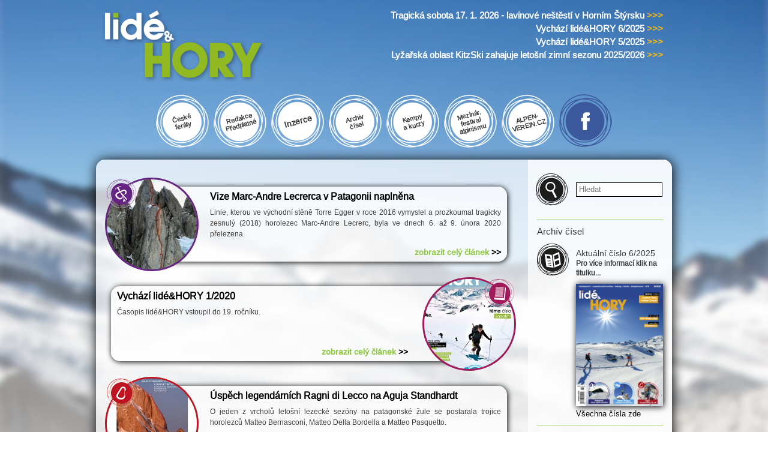

--- FILE ---
content_type: text/html; charset=utf-8
request_url: https://www.lideahory.cz/content/lid%C3%A9hory?page=18
body_size: 13554
content:
<!DOCTYPE html PUBLIC "-//W3C//DTD XHTML+RDFa 1.0//EN"
  "http://www.w3.org/MarkUp/DTD/xhtml-rdfa-1.dtd">
<html xmlns="http://www.w3.org/1999/xhtml" xml:lang="cs" version="XHTML+RDFa 1.0" dir="ltr"
  xmlns:content="http://purl.org/rss/1.0/modules/content/"
  xmlns:dc="http://purl.org/dc/terms/"
  xmlns:foaf="http://xmlns.com/foaf/0.1/"
  xmlns:og="http://ogp.me/ns#"
  xmlns:rdfs="http://www.w3.org/2000/01/rdf-schema#"
  xmlns:sioc="http://rdfs.org/sioc/ns#"
  xmlns:sioct="http://rdfs.org/sioc/types#"
  xmlns:skos="http://www.w3.org/2004/02/skos/core#"
  xmlns:xsd="http://www.w3.org/2001/XMLSchema#">

<head profile="http://www.w3.org/1999/xhtml/vocab">
  <meta http-equiv="Content-Type" content="text/html; charset=utf-8" />
<meta name="Generator" content="Drupal 7 (http://drupal.org)" />
<link rel="canonical" href="/content/lid%C3%A9hory" />
<link rel="shortlink" href="/node/1" />
<link rel="shortcut icon" href="https://www.lideahory.cz/sites/default/files/favicon.ico" type="image/vnd.microsoft.icon" />
  <title>Lidé&amp;Hory | Lidé&amp;Hory</title>
  <link type="text/css" rel="stylesheet" href="https://www.lideahory.cz/sites/default/files/css/css_xE-rWrJf-fncB6ztZfd2huxqgxu4WO-qwma6Xer30m4.css" media="all" />
<link type="text/css" rel="stylesheet" href="https://www.lideahory.cz/sites/default/files/css/css_G7fxSu8CC9RRaQshXFrZ1q8VKndH4Lpr21tMFxyu4JM.css" media="all" />
<link type="text/css" rel="stylesheet" href="https://www.lideahory.cz/sites/default/files/css/css__ePsPw-qeQT8zN4KEK35A9Vzy5Zm2ntULETqhvyfMIU.css" media="all" />
<link type="text/css" rel="stylesheet" href="https://www.lideahory.cz/sites/default/files/css/css_rJsqSmuqxMx3ohm7EZvDVq_ttF2dZ-XwqiSYDr7Pqck.css" media="all" />
<link type="text/css" rel="stylesheet" href="https://www.lideahory.cz/sites/default/files/css/css_2THG1eGiBIizsWFeexsNe1iDifJ00QRS9uSd03rY9co.css" media="print" />

<!--[if lte IE 7]>
<link type="text/css" rel="stylesheet" href="https://www.lideahory.cz/sites/all/themes/lideahory/css/ie.css?sudzx5" media="all" />
<![endif]-->

<!--[if IE 6]>
<link type="text/css" rel="stylesheet" href="https://www.lideahory.cz/sites/all/themes/lideahory/css/ie6.css?sudzx5" media="all" />
<![endif]-->
  <script type="text/javascript" src="//ajax.googleapis.com/ajax/libs/jquery/1.12.4/jquery.min.js"></script>
<script type="text/javascript">
<!--//--><![CDATA[//><!--
window.jQuery || document.write("<script src='/sites/all/modules/jquery_update/replace/jquery/1.12/jquery.min.js'>\x3C/script>")
//--><!]]>
</script>
<script type="text/javascript" src="https://www.lideahory.cz/sites/default/files/js/js_GOikDsJOX04Aww72M-XK1hkq4qiL_1XgGsRdkL0XlDo.js"></script>
<script type="text/javascript" src="https://www.lideahory.cz/sites/default/files/js/js_a7A42kGVSLUPpvYBOtsBb_At0zb4eBq0ObLgxn0T_3w.js"></script>
<script type="text/javascript">
<!--//--><![CDATA[//><!--
(function(i,s,o,g,r,a,m){i["GoogleAnalyticsObject"]=r;i[r]=i[r]||function(){(i[r].q=i[r].q||[]).push(arguments)},i[r].l=1*new Date();a=s.createElement(o),m=s.getElementsByTagName(o)[0];a.async=1;a.src=g;m.parentNode.insertBefore(a,m)})(window,document,"script","https://www.google-analytics.com/analytics.js","ga");ga("create", "UA-77109437-1", {"cookieDomain":"auto","allowLinker":true});ga("require", "linker");ga("linker:autoLink", ["lideahory.cz","www.lideahory.cz"]);ga("set", "anonymizeIp", true);ga("send", "pageview");
//--><!]]>
</script>
<script type="text/javascript">
<!--//--><![CDATA[//><!--
jQuery.extend(Drupal.settings, {"basePath":"\/","pathPrefix":"","setHasJsCookie":0,"ajaxPageState":{"theme":"lideahory","theme_token":"XlSzTvaNdffU7V6OQNbxNco4C95N6SISHjOMTIpu6e8","js":{"\/\/ajax.googleapis.com\/ajax\/libs\/jquery\/1.12.4\/jquery.min.js":1,"0":1,"misc\/jquery-extend-3.4.0.js":1,"misc\/jquery-html-prefilter-3.5.0-backport.js":1,"misc\/jquery.once.js":1,"misc\/drupal.js":1,"sites\/all\/modules\/jquery_update\/js\/jquery_browser.js":1,"public:\/\/languages\/cs_1ho1WAXuHh9SGvn4JolCpa0caEaSFncmNubGI4bL9_4.js":1,"sites\/all\/modules\/custom_search\/js\/custom_search.js":1,"sites\/all\/modules\/google_analytics\/googleanalytics.js":1,"1":1},"css":{"modules\/system\/system.base.css":1,"modules\/system\/system.menus.css":1,"modules\/system\/system.messages.css":1,"modules\/system\/system.theme.css":1,"modules\/comment\/comment.css":1,"sites\/all\/modules\/date\/date_api\/date.css":1,"sites\/all\/modules\/date\/date_popup\/themes\/datepicker.1.7.css":1,"modules\/field\/theme\/field.css":1,"modules\/node\/node.css":1,"modules\/poll\/poll.css":1,"modules\/search\/search.css":1,"modules\/user\/user.css":1,"sites\/all\/modules\/views\/css\/views.css":1,"sites\/all\/modules\/ctools\/css\/ctools.css":1,"sites\/all\/modules\/custom_search\/custom_search.css":1,"sites\/all\/themes\/lideahory\/css\/layout.css":1,"sites\/all\/themes\/lideahory\/css\/style.css":1,"sites\/all\/themes\/lideahory\/css\/colors.css":1,"sites\/all\/themes\/lideahory\/css\/print.css":1,"sites\/all\/themes\/lideahory\/css\/ie.css":1,"sites\/all\/themes\/lideahory\/css\/ie6.css":1}},"custom_search":{"form_target":"_self","solr":0},"googleanalytics":{"trackOutbound":1,"trackMailto":1,"trackDownload":1,"trackDownloadExtensions":"7z|aac|arc|arj|asf|asx|avi|bin|csv|doc(x|m)?|dot(x|m)?|exe|flv|gif|gz|gzip|hqx|jar|jpe?g|js|mp(2|3|4|e?g)|mov(ie)?|msi|msp|pdf|phps|png|ppt(x|m)?|pot(x|m)?|pps(x|m)?|ppam|sld(x|m)?|thmx|qtm?|ra(m|r)?|sea|sit|tar|tgz|torrent|txt|wav|wma|wmv|wpd|xls(x|m|b)?|xlt(x|m)|xlam|xml|z|zip","trackDomainMode":2,"trackCrossDomains":["lideahory.cz","www.lideahory.cz"]},"urlIsAjaxTrusted":{"\/content\/lid%C3%A9hory?page=18":true}});
//--><!]]>
</script>
  <script src="/sites/all/themes/lideahory/js/jquery.slicknav.min.js"></script>
 <!--  <meta name="HandheldFriendly" content="true">
  <meta name="viewport" content="width=device-width, initial-scale=0.666667, maximum-scale=0.666667, user-scalable=0">
  <meta name="viewport" content="width=device-width"> -->
  <meta name="viewport" content="width=device-width, initial-scale=1.0"> 
</head>
<body class="html front not-logged-in one-sidebar sidebar-second page-node page-node- page-node-1 node-type-page" >
  <div id="skip-link">
    <a href="#main-content" class="element-invisible element-focusable">Přejít k hlavnímu obsahu</a>
  </div>
    <div id="page-wrapper"><div id="page">

  <div id="header" class="without-secondary-menu"><div class="section clearfix">

          <a href="/" title="Domů" rel="home" id="logo">
        <img src="https://www.lideahory.cz/sites/all/themes/lideahory/logo.png" alt="Domů" />
      </a>
    
          <div id="name-and-slogan" class="element-invisible">

                              <div id="site-name" class="element-invisible">
              <strong>
                <a href="/" title="Domů" rel="home"><span>Lidé&amp;Hory</span></a>
              </strong>
            </div>
                  
        
      </div> <!-- /#name-and-slogan -->
    
      <div class="region region-header">
    <div id="block-views-aktuality-home-block-1" class="block block-views">

    
  <div class="content">
    <div class="view view-aktuality-home view-id-aktuality_home view-display-id-block_1 view-dom-id-cdbe573b2480e6ab29ad6493dda2225d">
        
  
  
      <div class="view-content">
        <div class="views-row views-row-1 views-row-odd views-row-first">
     
  <div class="views-field views-field-title">        <span class="field-content"><a href="/clanek/tragicka-sobota-17-1-2026-lavinove-nestesti-v-hornim-styrsku"><div class="top-menu-for">
Tragická sobota 17. 1. 2026 - lavinové neštěstí v Horním Štýrsku <span>&gt;&gt;&gt;</span>
</div></a></span>  </div>  </div>
  <div class="views-row views-row-2 views-row-even">
     
  <div class="views-field views-field-title">        <span class="field-content"><a href="/clanek/vychazi-lidehory-62025"><div class="top-menu-for">
Vychází lidé&amp;HORY 6/2025 <span>&gt;&gt;&gt;</span>
</div></a></span>  </div>  </div>
  <div class="views-row views-row-3 views-row-odd">
     
  <div class="views-field views-field-title">        <span class="field-content"><a href="/clanek/vychazi-lidehory-52025"><div class="top-menu-for">
Vychází lidé&amp;HORY 5/2025 <span>&gt;&gt;&gt;</span>
</div></a></span>  </div>  </div>
  <div class="views-row views-row-4 views-row-even views-row-last">
     
  <div class="views-field views-field-title">        <span class="field-content"><a href="/clanek/lyzarska-oblast-kitzski-zahajuje-letosni-zimni-sezonu-20252026"><div class="top-menu-for">
Lyžařská oblast  KitzSki zahajuje letošní zimní sezonu 2025/2026 <span>&gt;&gt;&gt;</span>
</div></a></span>  </div>  </div>
    </div>
  
  
  
  
  
  
</div>  </div>
</div>
  </div>

    
    
  </div></div> <!-- /.section, /#header -->

  
  



<script>
var $ = jQuery.noConflict();
      function openUprava() {
        Uprava = true;
        $("#menicko").fadeTo(300, 1);
        $("#menicko").css("display", "block");
        $("#uprava-open").css("display", "none");
        $("#uprava-close").css("display", "block");
    }
     function closeUprava() {
        $("#menicko").fadeTo(300, 0);
        $("#menicko").css("display", "none");
        $("#uprava-close").css("display", "none");
        $("#uprava-open").css("display", "block");
        Uprava = false;
    } 
    function openUpravaTablet() {
        Uprava = true;
        $("#menicko-tablet").fadeTo(300, 1);
        $("#menicko-tablet").css("display", "block");
        $("#uprava-open-tablet").css("display", "none");
        $("#uprava-close-tablet").css("display", "block");
    }
     function closeUpravaTablet() {
        $("#menicko-tablet").fadeTo(300, 0);
        $("#menicko-tablet").css("display", "none");
        $("#uprava-close-tablet").css("display", "none");
        $("#uprava-open-tablet").css("display", "block");
        Uprava = false;
    } 
</script>

  <!-- Menu pro web -->                                                               
  <div id="custom-menu">
  <!--   <div class="custom-polozka polozka-1 home cmn-t-scale"><span class="rotate"></span></div> -->
    <div class="custom-polozka polozka-2 vr cmn-t-scale" onClick="location.href='/ceske-feraty'"><span class="rotate">České<br />feráty</span></div>
    <div class="custom-polozka polozka-2 vr cmn-t-scale" onClick="location.href='/redakce'"><span class="rotate">Redakce<br />Předplatné</span></div>
    <div class="custom-polozka polozka-3 cmn-t-scale" onClick="location.href='/inzerce'"><span class="rotate">Inzerce</span></div>
    <div class="custom-polozka polozka-4 vr cmn-t-scale" onClick="location.href='/archiv-cisel'"><span class="rotate">Archiv<br />čísel</span></div>
    <!--<div class="custom-polozka polozka-5 vr cmn-t-scale" onClick="location.href='/pruvodce-tury'"><span class="rotate">Průvodce<br />-túry</span></div>-->
    <div class="custom-polozka polozka-6 vr cmn-t-scale" onClick="location.href='/kurzy-kempy'"><span class="rotate">Kempy<br />a kurzy</span></div>
    <div class="custom-polozka polozka-7 vr cmn-t-scale" onClick="window.open('https://festivalalpinismu.cz');"><span class="rotate">Mezinár.<br />festival<br />alpinismu</span></div>
    <div class="custom-polozka polozka-8 vr cmn-t-scale" onClick="window.open('https://alpenverein.cz');"><span class="rotate">ALPEN-<br />VEREIN.CZ</span></div>
    <!--
    <div class="custom-polozka polozka-9 vr cmn-t-scale" onClick="location.href='/dan-polman'"><span class="rotate">Dan Polman</span></div>
    -->


    <div class="custom-polozka polozka-10 facebook cmn-t-scale" onClick="window.open('https://facebook.com/lid%C3%A9HORY-323647520992558/timeline/');"><span class="rotate"></span></div>
    <!--<div class="custom-polozka polozka-9 danda cmn-t-scale" onClick="location.href='/dan-polman'"><span class="rotate"></span></div>-->
  </div>
                                                                             
 <!-- Menu pro mobil -->
 <div id="menu-mobil">
  <div id="custom-menu-mobile"> 
  <span class='udaje'><span id='uprava-open' style='display:block;'> <a href='javascript:openUprava();' style='text-decoration:none;'></a></span><span id='uprava-close' style='display:none;'><a href='javascript:closeUprava();' style='text-decoration:none;'></a></span></span>
  <div id="menicko" style="display:none;">
    <div class="polozka-1 home"></div>
    <div class="polozka-2" onClick="location.href='/ceske-feraty'">České feráty</div>
    <div class="polozka-2" onClick="location.href='/redakce'">Redakce | Předplatné</div>
    <div class="polozka-3" onClick="location.href='/inzerce'">Inzerce</div>
    <div class="polozka-4" onClick="location.href='/archiv-cisel'">Archiv čísel</div>
    <!--<div class="polozka-5" onClick="location.href='/pruvodce-tury'">Průvodce-tůry</div>-->
    <div class="polozka-6" onClick="location.href='/kurzy-kempy'">Kempy a kurzy</div>
    <div class="polozka-7" onClick="location.href='https://festivalalpinismu.cz'">Mezinár. festival alpinismu</div>
    <div class="polozka-8" onClick="location.href='https://alpenverein.cz'">ALPENVEREIN.CZ</div>
    <!--<div class="polozka-9" onClick="location.href='/dan-polman'">Danda Polman</div>-->
    <div class="polozka-10 facebook" onClick="window.open('https://facebook.com/lid%C3%A9HORY-323647520992558/timeline/');"></div>
  </div>
  </div>

  <div id="search-mobile">
  <form class="search-form" role="search" action="/content/lid%C3%A9hory?page=18" method="post" id="search-block-form--2" accept-charset="UTF-8"><div><div class="container-inline">
      <h2 class="element-invisible">Vyhledávání</h2>
    <div class="form-item form-type-textfield form-item-search-block-form">
  <label class="element-invisible" for="edit-search-block-form--4">Hledat na tomto webu </label>
 <input title="Zadejte hledaný termín." class="custom-search-box form-text" placeholder="Hledat" type="text" id="edit-search-block-form--4" name="search_block_form" value="" size="15" maxlength="128" />
</div>
<div class="form-actions form-wrapper" id="edit-actions--2"><input type="submit" id="edit-submit--2" name="op" value="Hledat" class="form-submit" /></div><input type="hidden" name="form_build_id" value="form-Z440QXG3-XrQLxrK_vOofq5qUFPjdV1MkSSHv4qnAVU" />
<input type="hidden" name="form_id" value="search_block_form" />
</div>
</div></form>  </div>
  </div>

  <div id="main-wrapper" class="clearfix"><div id="main" class="clearfix">


    
    <div id="content" class="column"><div class="section">
            <a id="main-content"></a>
                    <h1 class="title" id="page-title">
          Lidé&amp;Hory        </h1>
                          <div class="tabs">
                  </div>
                          <div class="region region-content">
    <div id="block-system-main" class="block block-system">

    
  <div class="content">
    <div id="node-1" class="node node-page node-full clearfix" about="/content/lid%C3%A9hory" typeof="foaf:Document">

      <span property="dc:title" content="Lidé&amp;Hory" class="rdf-meta element-hidden"></span><span property="sioc:num_replies" content="0" datatype="xsd:integer" class="rdf-meta element-hidden"></span>

  <div class="content clearfix">
      </div>

    
  
  
</div>
  </div>
</div>
<div id="block-views-aktuality-home-block" class="block block-views">

    
  <div class="content">
    <div class="view view-aktuality-home view-id-aktuality_home view-display-id-block view-dom-id-9520edefb181a73f859592582e302228">
        
  
  
      <div class="view-content">
        <div class="views-row views-row-1 views-row-odd views-row-first">
     
  <div class="views-field views-field-title">        <span class="field-content"><div class="block-main-aktuality clanek-7464">
<div class="aktuality-image kategory1"><a href="/clanek/vize-marc-andre-lecrerca-v-patagonii-naplnena"><img typeof="foaf:Image" src="https://www.lideahory.cz/sites/default/files/styles/mainpage-clanky/public/field/image/patagonia_marc_lecrerc2.jpg?itok=pcP0Hn33" width="150" height="150" alt="" /></a><div class="ikonka kategory1"></div></div>
<div class="aktuality-obal">
<div class="aktuality-text">
<div class="aktuality-nadpis"><a href="/clanek/vize-marc-andre-lecrerca-v-patagonii-naplnena">Vize Marc-Andre Lecrerca v Patagonii naplněna</a></div>
<div class="aktuality-uvod">Linie, kterou ve východní stěně Torre Egger v roce 2016 vymyslel a prozkoumal tragicky zesnulý (2018) horolezec Marc-Andre Lecrerc, byla ve dnech 6. až 9. února 2020 přelezena.</div>
<div class="aktuality-more"><a href="/clanek/vize-marc-andre-lecrerca-v-patagonii-naplnena">zobrazit celý článek<span class="sipecky"> &gt;&gt; </span></a></div>
</div>
</div>
</div></span>  </div>  </div>
              <div class="views-row views-row-2 views-row-even">
     
  <div class="views-field views-field-title">        <span class="field-content"><div class="block-main-aktuality clanek-7463">
<div class="aktuality-image kategory7"><a href="/clanek/vychazi-lidehory-12020"><img typeof="foaf:Image" src="https://www.lideahory.cz/sites/default/files/styles/mainpage-clanky/public/field/image/1_obalka_1_2020.jpg?itok=nK30mjXD" width="150" height="150" alt="" /></a><div class="ikonka kategory7"></div></div>
<div class="aktuality-obal">
<div class="aktuality-text">
<div class="aktuality-nadpis"><a href="/clanek/vychazi-lidehory-12020">Vychází lidé&amp;HORY 1/2020</a></div>
<div class="aktuality-uvod">Časopis lidé&HORY vstoupil do 19. ročníku.</div>
<div class="aktuality-more"><a href="/clanek/vychazi-lidehory-12020">zobrazit celý článek<span class="sipecky"> &gt;&gt; </span></a></div>
</div>
</div>
</div></span>  </div>  </div>
                      <div class="views-row views-row-3 views-row-odd">
     
  <div class="views-field views-field-title">        <span class="field-content"><div class="block-main-aktuality clanek-7461">
<div class="aktuality-image kategory6"><a href="/clanek/uspech-legendarnich-ragni-di-lecco-na-aguja-standhardt"><img typeof="foaf:Image" src="https://www.lideahory.cz/sites/default/files/styles/mainpage-clanky/public/field/image/patagonia_ragni_di_lecco.jpg?itok=7jXKcE2c" width="150" height="150" alt="" /></a><div class="ikonka kategory6"></div></div>
<div class="aktuality-obal">
<div class="aktuality-text">
<div class="aktuality-nadpis"><a href="/clanek/uspech-legendarnich-ragni-di-lecco-na-aguja-standhardt">Úspěch legendárních Ragni di Lecco na Aguja Standhardt</a></div>
<div class="aktuality-uvod">O jeden z vrcholů letošní lezecké sezóny na patagonské žule se postarala trojice horolezců Matteo Bernasconi, Matteo Della Bordella a Matteo Pasquetto.</div>
<div class="aktuality-more"><a href="/clanek/uspech-legendarnich-ragni-di-lecco-na-aguja-standhardt">zobrazit celý článek<span class="sipecky"> &gt;&gt; </span></a></div>
</div>
</div>
</div></span>  </div>  </div>
              <div style="text-align:center; padding-top: 2em; padding-bottom: 2em;"><a href="http://shop.alpy.cz/produkt/44-bezpen-na-horch-zajitn-cesty/" target="_blank"><img src="/sites/all/themes/lideahory/images/inzerce/banner_Zajistene_cesty_ver2.jpg" alt="" border="0"></a></div>    <div class="views-row views-row-4 views-row-even">
     
  <div class="views-field views-field-title">        <span class="field-content"><div class="block-main-aktuality clanek-7460">
<div class="aktuality-image kategory1"><a href="/clanek/svycari-venovali-prvovystup-v-patagonii-na-pocest-svym-kamaradum"><img typeof="foaf:Image" src="https://www.lideahory.cz/sites/default/files/styles/mainpage-clanky/public/field/image/patagonie_svycari_1.jpg?itok=NuAcOl-v" width="150" height="150" alt="" /></a><div class="ikonka kategory1"></div></div>
<div class="aktuality-obal">
<div class="aktuality-text">
<div class="aktuality-nadpis"><a href="/clanek/svycari-venovali-prvovystup-v-patagonii-na-pocest-svym-kamaradum">Švýcaři věnovali prvovýstup v Patagonii na počest svým kamarádům</a></div>
<div class="aktuality-uvod">Lukas Hinterberger, Nicolas Hojac a Stephan Siegrist vyrazili na expedici do severní části Patagonie, kde byl jejich cílem vrchol Cerro Cachet (cca 2700 m).</div>
<div class="aktuality-more"><a href="/clanek/svycari-venovali-prvovystup-v-patagonii-na-pocest-svym-kamaradum">zobrazit celý článek<span class="sipecky"> &gt;&gt; </span></a></div>
</div>
</div>
</div></span>  </div>  </div>
        <div class="views-row views-row-5 views-row-odd">
     
  <div class="views-field views-field-title">        <span class="field-content"><div class="block-main-aktuality clanek-7459">
<div class="aktuality-image kategory10"><a href="/clanek/slet-z-cerro-torre-na-paraglidu"><img typeof="foaf:Image" src="https://www.lideahory.cz/sites/default/files/styles/mainpage-clanky/public/field/image/patagonia_paraglide3.jpg?itok=yKecHzaZ" width="150" height="150" alt="" /></a><div class="ikonka kategory10"></div></div>
<div class="aktuality-obal">
<div class="aktuality-text">
<div class="aktuality-nadpis"><a href="/clanek/slet-z-cerro-torre-na-paraglidu">Slet z Cerro Torre na paraglidu</a></div>
<div class="aktuality-uvod">Německý alpinista Fabian Buhl sletěl z vrcholu patagonského monumentu, který platí za jednu z největších horolezeckých výzev.</div>
<div class="aktuality-more"><a href="/clanek/slet-z-cerro-torre-na-paraglidu">zobrazit celý článek<span class="sipecky"> &gt;&gt; </span></a></div>
</div>
</div>
</div></span>  </div>  </div>
        <div class="views-row views-row-6 views-row-even">
     
  <div class="views-field views-field-title">        <span class="field-content"><div class="block-main-aktuality clanek-7458">
<div class="aktuality-image kategory1"><a href="/clanek/prvovystup-italu-v-patagonii"><img typeof="foaf:Image" src="https://www.lideahory.cz/sites/default/files/styles/mainpage-clanky/public/field/image/patagonie_italove2_-_kopie.jpg?itok=TFRgMGC-" width="150" height="150" alt="" /></a><div class="ikonka kategory1"></div></div>
<div class="aktuality-obal">
<div class="aktuality-text">
<div class="aktuality-nadpis"><a href="/clanek/prvovystup-italu-v-patagonii">Prvovýstup Italů v Patagonii</a></div>
<div class="aktuality-uvod">Italští horští vůdci Alessandro Baù a Giovanni Zaccaria uskutečnili v lednu 2020 prvovýstp na žulový monolit Cerro Piergiorgio.</div>
<div class="aktuality-more"><a href="/clanek/prvovystup-italu-v-patagonii">zobrazit celý článek<span class="sipecky"> &gt;&gt; </span></a></div>
</div>
</div>
</div></span>  </div>  </div>
        <div class="views-row views-row-7 views-row-odd">
     
  <div class="views-field views-field-title">        <span class="field-content"><div class="block-main-aktuality clanek-7457">
<div class="aktuality-image kategory11"><a href="/clanek/prvni-zimni-traverz-matterhorn-grandes-murailles"><img typeof="foaf:Image" src="https://www.lideahory.cz/sites/default/files/styles/mainpage-clanky/public/field/image/matterhorn_traverz_-_kopie.jpg?itok=KxDJBc1n" width="150" height="150" alt="" /></a><div class="ikonka kategory11"></div></div>
<div class="aktuality-obal">
<div class="aktuality-text">
<div class="aktuality-nadpis"><a href="/clanek/prvni-zimni-traverz-matterhorn-grandes-murailles">První zimní traverz Matterhorn – Grandes Murailles</a></div>
<div class="aktuality-uvod">François Cazzanelli a Francesco Ratti zvládli za 4 dny extrémní a velmi dlouhý traverz hřebene, o který se již pokoušeli dvakrát neúspěšně.</div>
<div class="aktuality-more"><a href="/clanek/prvni-zimni-traverz-matterhorn-grandes-murailles">zobrazit celý článek<span class="sipecky"> &gt;&gt; </span></a></div>
</div>
</div>
</div></span>  </div>  </div>
        <div class="views-row views-row-8 views-row-even">
     
  <div class="views-field views-field-title">        <span class="field-content"><div class="block-main-aktuality clanek-7456">
<div class="aktuality-image kategory1"><a href="/clanek/aneta-louzecka-ma-za-sebou-tridilny-sp-v-drytoolingu"><img typeof="foaf:Image" src="https://www.lideahory.cz/sites/default/files/styles/mainpage-clanky/public/field/image/aneta_saas_fee.jpg?itok=0VNinTvf" width="150" height="150" alt="" /></a><div class="ikonka kategory1"></div></div>
<div class="aktuality-obal">
<div class="aktuality-text">
<div class="aktuality-nadpis"><a href="/clanek/aneta-louzecka-ma-za-sebou-tridilny-sp-v-drytoolingu">Aneta Loužecká má za sebou třídílný SP v drytoolingu</a></div>
<div class="aktuality-uvod">Česká ledolezkyně vybojovala celkové 8. místo v lezení na rychlost.</div>
<div class="aktuality-more"><a href="/clanek/aneta-louzecka-ma-za-sebou-tridilny-sp-v-drytoolingu">zobrazit celý článek<span class="sipecky"> &gt;&gt; </span></a></div>
</div>
</div>
</div></span>  </div>  </div>
        <div class="views-row views-row-9 views-row-odd">
     
  <div class="views-field views-field-title">        <span class="field-content"><div class="block-main-aktuality clanek-7455">
<div class="aktuality-image kategory8"><a href="/clanek/prvni-vystup-zimni-sezony-alex-txikon-na-ama-dablamu"><img typeof="foaf:Image" src="https://www.lideahory.cz/sites/default/files/styles/mainpage-clanky/public/field/image/txikon2-1.jpg?itok=hV08QWfk" width="150" height="150" alt="" /></a><div class="ikonka kategory8"></div></div>
<div class="aktuality-obal">
<div class="aktuality-text">
<div class="aktuality-nadpis"><a href="/clanek/prvni-vystup-zimni-sezony-alex-txikon-na-ama-dablamu">První výstup zimní sezóny: Alex Txikon na Ama Dablamu</a></div>
<div class="aktuality-uvod">Alex Txikon se v rámci aklimatizace před hlavním cílem expedice, kterým je zimní výstup na Mt. Everest, vydal na Ama Dablam (6812 m).</div>
<div class="aktuality-more"><a href="/clanek/prvni-vystup-zimni-sezony-alex-txikon-na-ama-dablamu">zobrazit celý článek<span class="sipecky"> &gt;&gt; </span></a></div>
</div>
</div>
</div></span>  </div>  </div>
        <div class="views-row views-row-10 views-row-even">
     
  <div class="views-field views-field-title">        <span class="field-content"><div class="block-main-aktuality clanek-7454">
<div class="aktuality-image kategory8"><a href="/clanek/simone-moro-tamara-lunger-ukoncili-po-padu-do-trhliny-expedici"><img typeof="foaf:Image" src="https://www.lideahory.cz/sites/default/files/styles/mainpage-clanky/public/field/image/zima_moro2_-_kopie.jpg?itok=rR9qmd5S" width="150" height="150" alt="" /></a><div class="ikonka kategory8"></div></div>
<div class="aktuality-obal">
<div class="aktuality-text">
<div class="aktuality-nadpis"><a href="/clanek/simone-moro-tamara-lunger-ukoncili-po-padu-do-trhliny-expedici">Simone Moro a Tamara Lunger ukončili po pádu do trhliny expedici</a></div>
<div class="aktuality-uvod">Po dvacetimetrovém pádu Simone Mora do trhliny je velkým úspěchem expedice na Gasherbrumu, že neskončila tragicky...</div>
<div class="aktuality-more"><a href="/clanek/simone-moro-tamara-lunger-ukoncili-po-padu-do-trhliny-expedici">zobrazit celý článek<span class="sipecky"> &gt;&gt; </span></a></div>
</div>
</div>
</div></span>  </div>  </div>
        <div class="views-row views-row-11 views-row-odd">
     
  <div class="views-field views-field-title">        <span class="field-content"><div class="block-main-aktuality clanek-7453">
<div class="aktuality-image kategory13"><a href="/clanek/po-padu-laviny-v-nepalu-se-pohresuje-sedm-lidi"><img typeof="foaf:Image" src="https://www.lideahory.cz/sites/default/files/styles/mainpage-clanky/public/field/image/annapurna_lavina.jpg?itok=9ISNxNRz" width="150" height="150" alt="" /></a><div class="ikonka kategory13"></div></div>
<div class="aktuality-obal">
<div class="aktuality-text">
<div class="aktuality-nadpis"><a href="/clanek/po-padu-laviny-v-nepalu-se-pohresuje-sedm-lidi">Po pádu laviny v Nepálu se pohřešuje sedm lidí</a></div>
<div class="aktuality-uvod">Masivní lavina se přehnala přes trasu velmi oblíbeného trekového okruhu vedoucího kolem osmitisícové Annapurny. </div>
<div class="aktuality-more"><a href="/clanek/po-padu-laviny-v-nepalu-se-pohresuje-sedm-lidi">zobrazit celý článek<span class="sipecky"> &gt;&gt; </span></a></div>
</div>
</div>
</div></span>  </div>  </div>
        <div class="views-row views-row-12 views-row-even">
     
  <div class="views-field views-field-title">        <span class="field-content"><div class="block-main-aktuality clanek-7452">
<div class="aktuality-image kategory8"><a href="/clanek/novinky-ze-zimnich-osmitisicovek"><img typeof="foaf:Image" src="https://www.lideahory.cz/sites/default/files/styles/mainpage-clanky/public/field/image/zima_moro.jpg?itok=HVNh6wNh" width="150" height="150" alt="" /></a><div class="ikonka kategory8"></div></div>
<div class="aktuality-obal">
<div class="aktuality-text">
<div class="aktuality-nadpis"><a href="/clanek/novinky-ze-zimnich-osmitisicovek">Novinky ze zimních osmitisícovek</a></div>
<div class="aktuality-uvod">Někdo už je v plném nasazení a postupuju pomalu ale jistě k vrcholu, jiní jsou na cestě a někteří se doslova "zjevili". Letos v zimě je na osmitisícovkách rušno!</div>
<div class="aktuality-more"><a href="/clanek/novinky-ze-zimnich-osmitisicovek">zobrazit celý článek<span class="sipecky"> &gt;&gt; </span></a></div>
</div>
</div>
</div></span>  </div>  </div>
        <div class="views-row views-row-13 views-row-odd">
     
  <div class="views-field views-field-title">        <span class="field-content"><div class="block-main-aktuality clanek-7451">
<div class="aktuality-image kategory14"><a href="/clanek/cech-vytvoril-rekord-na-aconcague"><img typeof="foaf:Image" src="https://www.lideahory.cz/sites/default/files/styles/mainpage-clanky/public/field/image/aconcagua_875102e9-1340-4c2b-9ac3-a873497c8899.jpg?itok=uVNWzZCZ" width="150" height="150" alt="" /></a><div class="ikonka kategory14"></div></div>
<div class="aktuality-obal">
<div class="aktuality-text">
<div class="aktuality-nadpis"><a href="/clanek/cech-vytvoril-rekord-na-aconcague">Čech vytvořil rekord na Aconcaguě</a></div>
<div class="aktuality-uvod">Čech Martin Zhoř vytvořil 27. prosince 2019 rekord ve výstupu (spíše výběhu) na Aconcaguu (6962 m). Podařilo se mu to během třetího výstupu v rozmezí pouhých deseti dní!</div>
<div class="aktuality-more"><a href="/clanek/cech-vytvoril-rekord-na-aconcague">zobrazit celý článek<span class="sipecky"> &gt;&gt; </span></a></div>
</div>
</div>
</div></span>  </div>  </div>
        <div class="views-row views-row-14 views-row-even">
     
  <div class="views-field views-field-title">        <span class="field-content"><div class="block-main-aktuality clanek-7450">
<div class="aktuality-image kategory1"><a href="/clanek/aneta-louzecka-bojovala-na-sp-v-korei"><img typeof="foaf:Image" src="https://www.lideahory.cz/sites/default/files/styles/mainpage-clanky/public/field/image/aneta_louzecka_korea.jpg?itok=qt6_RicW" width="150" height="150" alt="" /></a><div class="ikonka kategory1"></div></div>
<div class="aktuality-obal">
<div class="aktuality-text">
<div class="aktuality-nadpis"><a href="/clanek/aneta-louzecka-bojovala-na-sp-v-korei">Aneta Loužecká bojovala na SP v Korei</a></div>
<div class="aktuality-uvod">Druhý z (pouhých) tří závodů světového poháru v drytoolingu a ledolezení se uskutečnil 10. až 12. ledna 2020 v korejském Cheongsongu.</div>
<div class="aktuality-more"><a href="/clanek/aneta-louzecka-bojovala-na-sp-v-korei">zobrazit celý článek<span class="sipecky"> &gt;&gt; </span></a></div>
</div>
</div>
</div></span>  </div>  </div>
        <div class="views-row views-row-15 views-row-odd">
     
  <div class="views-field views-field-title">        <span class="field-content"><div class="block-main-aktuality clanek-7449">
<div class="aktuality-image kategory11"><a href="/clanek/besejump-na-watzmannu-nejdelsi-let-na-uzemi-nemecka"><img typeof="foaf:Image" src="https://www.lideahory.cz/sites/default/files/styles/mainpage-clanky/public/field/image/watzmann_wingsuit.jpg?itok=2-4ya04B" width="150" height="150" alt="" /></a><div class="ikonka kategory11"></div></div>
<div class="aktuality-obal">
<div class="aktuality-text">
<div class="aktuality-nadpis"><a href="/clanek/besejump-na-watzmannu-nejdelsi-let-na-uzemi-nemecka">Besejump na Watzmannu – nejdelší let na území Německa</a></div>
<div class="aktuality-uvod">Nikals Winter doplachtil z vrcholu Watzmann-Mittelspitze až k jezeru Königssee, kde přistál.</div>
<div class="aktuality-more"><a href="/clanek/besejump-na-watzmannu-nejdelsi-let-na-uzemi-nemecka">zobrazit celý článek<span class="sipecky"> &gt;&gt; </span></a></div>
</div>
</div>
</div></span>  </div>  </div>
        <div class="views-row views-row-16 views-row-even">
     
  <div class="views-field views-field-title">        <span class="field-content"><div class="block-main-aktuality clanek-7448">
<div class="aktuality-image kategory8"><a href="/clanek/zimni-solo-na-everestu-nadejna-expedice-nebo-predem-prohrany-boj"><img typeof="foaf:Image" src="https://www.lideahory.cz/sites/default/files/styles/mainpage-clanky/public/field/image/jost_kobusch_everest.jpg?itok=FEdhdZqZ" width="150" height="150" alt="" /></a><div class="ikonka kategory8"></div></div>
<div class="aktuality-obal">
<div class="aktuality-text">
<div class="aktuality-nadpis"><a href="/clanek/zimni-solo-na-everestu-nadejna-expedice-nebo-predem-prohrany-boj">Zimní sólo na Everestu - nadějná expedice nebo předem prohraný boj?</a></div>
<div class="aktuality-uvod">Německý alpinista Jost Kobusch se pokouší o sólo výstup přes Západní hřeben a  velmi obtížný Hornbeinův kuloár. </div>
<div class="aktuality-more"><a href="/clanek/zimni-solo-na-everestu-nadejna-expedice-nebo-predem-prohrany-boj">zobrazit celý článek<span class="sipecky"> &gt;&gt; </span></a></div>
</div>
</div>
</div></span>  </div>  </div>
        <div class="views-row views-row-17 views-row-odd">
     
  <div class="views-field views-field-title">        <span class="field-content"><div class="block-main-aktuality clanek-7447">
<div class="aktuality-image kategory1"><a href="/clanek/aneta-louzecka-v-top-10-na-sp-v-ledolezeni"><img typeof="foaf:Image" src="https://www.lideahory.cz/sites/default/files/styles/mainpage-clanky/public/field/image/aneta_fb.jpg?itok=G8jofUMs" width="150" height="150" alt="" /></a><div class="ikonka kategory1"></div></div>
<div class="aktuality-obal">
<div class="aktuality-text">
<div class="aktuality-nadpis"><a href="/clanek/aneta-louzecka-v-top-10-na-sp-v-ledolezeni">Aneta Loužecká v TOP 10 na SP v ledolezení</a></div>
<div class="aktuality-uvod">Kolotoč světového poháru v drytoolingu se rozjel první lednový víkend v daleké Číně, kam se vydala i česká reprezentantka Aneta Loužecká.</div>
<div class="aktuality-more"><a href="/clanek/aneta-louzecka-v-top-10-na-sp-v-ledolezeni">zobrazit celý článek<span class="sipecky"> &gt;&gt; </span></a></div>
</div>
</div>
</div></span>  </div>  </div>
        <div class="views-row views-row-18 views-row-even">
     
  <div class="views-field views-field-title">        <span class="field-content"><div class="block-main-aktuality clanek-7446">
<div class="aktuality-image kategory2"><a href="/clanek/top-10-expedic-roku-2019-mezi-nimi-i-cesky-prvovystup"><img typeof="foaf:Image" src="https://www.lideahory.cz/sites/default/files/styles/mainpage-clanky/public/field/image/chamlang1.jpg?itok=mPpzZfBL" width="150" height="150" alt="" /></a><div class="ikonka kategory2"></div></div>
<div class="aktuality-obal">
<div class="aktuality-text">
<div class="aktuality-nadpis"><a href="/clanek/top-10-expedic-roku-2019-mezi-nimi-i-cesky-prvovystup">TOP 10 expedic roku 2019 – mezi nimi i český prvovýstup!</a></div>
<div class="aktuality-uvod">Prestižní server Explorersweb vybral deset nejhodnotnějších extrémních projektů, na třetím místě figuruje i prvovýstup Čechů na Chamlang.</div>
<div class="aktuality-more"><a href="/clanek/top-10-expedic-roku-2019-mezi-nimi-i-cesky-prvovystup">zobrazit celý článek<span class="sipecky"> &gt;&gt; </span></a></div>
</div>
</div>
</div></span>  </div>  </div>
        <div class="views-row views-row-19 views-row-odd">
     
  <div class="views-field views-field-title">        <span class="field-content"><div class="block-main-aktuality clanek-7445">
<div class="aktuality-image kategory8"><a href="/clanek/na-zimni-k2-se-chysta-nova-nadupana-expedice"><img typeof="foaf:Image" src="https://www.lideahory.cz/sites/default/files/styles/mainpage-clanky/public/field/image/mingma-g-1024x576.jpg?itok=5RdGs3AO" width="150" height="150" alt="" /></a><div class="ikonka kategory8"></div></div>
<div class="aktuality-obal">
<div class="aktuality-text">
<div class="aktuality-nadpis"><a href="/clanek/na-zimni-k2-se-chysta-nova-nadupana-expedice">Na zimní K2 se chystá nová a nadupaná expedice</a></div>
<div class="aktuality-uvod">Gyalje Sherpa, Tamting Sherp, Pasang Namgel Sherpa, Kili Pempa Sherpa či domácí pákistánská alpinistická hvězda Sarbaz Khan... Silná sestava míří pod K2.  </div>
<div class="aktuality-more"><a href="/clanek/na-zimni-k2-se-chysta-nova-nadupana-expedice">zobrazit celý článek<span class="sipecky"> &gt;&gt; </span></a></div>
</div>
</div>
</div></span>  </div>  </div>
        <div class="views-row views-row-20 views-row-even">
     
  <div class="views-field views-field-title">        <span class="field-content"><div class="block-main-aktuality clanek-7444">
<div class="aktuality-image kategory5"><a href="/clanek/pf-2020"><img typeof="foaf:Image" src="https://www.lideahory.cz/sites/default/files/styles/mainpage-clanky/public/field/image/pf2020_alpy_cz_ver1.jpg?itok=H_2tvy1H" width="150" height="150" alt="" /></a><div class="ikonka kategory5"></div></div>
<div class="aktuality-obal">
<div class="aktuality-text">
<div class="aktuality-nadpis"><a href="/clanek/pf-2020">PF 2020</a></div>
<div class="aktuality-uvod">Všem našim přátelům, čtenářům a partnerům přejeme...</div>
<div class="aktuality-more"><a href="/clanek/pf-2020">zobrazit celý článek<span class="sipecky"> &gt;&gt; </span></a></div>
</div>
</div>
</div></span>  </div>  </div>
        <div class="views-row views-row-21 views-row-odd">
     
  <div class="views-field views-field-title">        <span class="field-content"><div class="block-main-aktuality clanek-7443">
<div class="aktuality-image kategory7"><a href="/clanek/vychazi-lidehory-62019"><img typeof="foaf:Image" src="https://www.lideahory.cz/sites/default/files/styles/mainpage-clanky/public/field/image/_titulka_6_2019.jpg?itok=bkrRGTmy" width="150" height="150" alt="" /></a><div class="ikonka kategory7"></div></div>
<div class="aktuality-obal">
<div class="aktuality-text">
<div class="aktuality-nadpis"><a href="/clanek/vychazi-lidehory-62019">Vychází lidé&amp;HORY 6/2019</a></div>
<div class="aktuality-uvod">Zpříjemněte si Vánoce posledním letošním číslem...</div>
<div class="aktuality-more"><a href="/clanek/vychazi-lidehory-62019">zobrazit celý článek<span class="sipecky"> &gt;&gt; </span></a></div>
</div>
</div>
</div></span>  </div>  </div>
        <div class="views-row views-row-22 views-row-even">
     
  <div class="views-field views-field-title">        <span class="field-content"><div class="block-main-aktuality clanek-7442">
<div class="aktuality-image kategory7"><a href="/clanek/spolecnost-lidehory-sro-hleda-redaktora-pro-novy-casopis"><img typeof="foaf:Image" src="https://www.lideahory.cz/sites/default/files/styles/mainpage-clanky/public/field/image/alpsky_vestnik.jpg?itok=iGsWRgmW" width="150" height="150" alt="" /></a><div class="ikonka kategory7"></div></div>
<div class="aktuality-obal">
<div class="aktuality-text">
<div class="aktuality-nadpis"><a href="/clanek/spolecnost-lidehory-sro-hleda-redaktora-pro-novy-casopis">Společnost Lidé&amp;Hory, s.r.o. hledá redaktora pro nový časopis</a></div>
<div class="aktuality-uvod">Pro vydávání nového časopisu zaměřeného na turistiku, alpinismus a historii hledáme zájemce na pozici redaktora.</div>
<div class="aktuality-more"><a href="/clanek/spolecnost-lidehory-sro-hleda-redaktora-pro-novy-casopis">zobrazit celý článek<span class="sipecky"> &gt;&gt; </span></a></div>
</div>
</div>
</div></span>  </div>  </div>
        <div class="views-row views-row-23 views-row-odd">
     
  <div class="views-field views-field-title">        <span class="field-content"><div class="block-main-aktuality clanek-7440">
<div class="aktuality-image kategory14"><a href="/clanek/pomoc-na-chate-ceska-koca-leto-2020"><img typeof="foaf:Image" src="https://www.lideahory.cz/sites/default/files/styles/mainpage-clanky/public/field/image/ceska_koca.jpg?itok=KhifqG6i" width="150" height="150" alt="" /></a><div class="ikonka kategory14"></div></div>
<div class="aktuality-obal">
<div class="aktuality-text">
<div class="aktuality-nadpis"><a href="/clanek/pomoc-na-chate-ceska-koca-leto-2020">Pomoc na chatě Češka koča - léto 2020</a></div>
<div class="aktuality-uvod">Hledáme dvojice, přátele nebo partnery, kteří by v období od 15. června do 13. září 2020 měli zájem o týdenní pobyt na chatě Češka koča s ubytováním a polopenzí. Ubytování na chatě vč. polopenze je po celou dobu pobytu pro každého vybraného pomocníka zdar</div>
<div class="aktuality-more"><a href="/clanek/pomoc-na-chate-ceska-koca-leto-2020">zobrazit celý článek<span class="sipecky"> &gt;&gt; </span></a></div>
</div>
</div>
</div></span>  </div>  </div>
        <div class="views-row views-row-24 views-row-even">
     
  <div class="views-field views-field-title">        <span class="field-content"><div class="block-main-aktuality clanek-7439">
<div class="aktuality-image kategory1"><a href="/clanek/prelezena-jedna-z-nejtezsich-drytoolovych-cest-d15"><img typeof="foaf:Image" src="https://www.lideahory.cz/sites/default/files/styles/mainpage-clanky/public/field/image/ade_integrale_d15.jpg?itok=3HGjM0z-" width="150" height="150" alt="" /></a><div class="ikonka kategory1"></div></div>
<div class="aktuality-obal">
<div class="aktuality-text">
<div class="aktuality-nadpis"><a href="/clanek/prelezena-jedna-z-nejtezsich-drytoolovych-cest-d15">Přelezena jedna z nejtěžších drytoolových cest (D15+)</a></div>
<div class="aktuality-uvod">Filip Babicz dokončil 26. 11. 2019 úspěšným přelezem vlastní projekt Ade Integrale (D15+).</div>
<div class="aktuality-more"><a href="/clanek/prelezena-jedna-z-nejtezsich-drytoolovych-cest-d15">zobrazit celý článek<span class="sipecky"> &gt;&gt; </span></a></div>
</div>
</div>
</div></span>  </div>  </div>
        <div class="views-row views-row-25 views-row-odd">
     
  <div class="views-field views-field-title">        <span class="field-content"><div class="block-main-aktuality clanek-7438">
<div class="aktuality-image kategory11"><a href="/clanek/alpinismus-se-stal-soucasti-seznamu-unesco"><img typeof="foaf:Image" src="https://www.lideahory.cz/sites/default/files/styles/mainpage-clanky/public/field/image/img_0925.jpg?itok=klxKnLY_" width="150" height="150" alt="" /></a><div class="ikonka kategory11"></div></div>
<div class="aktuality-obal">
<div class="aktuality-text">
<div class="aktuality-nadpis"><a href="/clanek/alpinismus-se-stal-soucasti-seznamu-unesco">Alpinismus se stal součástí seznamu UNESCO</a></div>
<div class="aktuality-uvod">Ve středu 11. prosince 2019 zasedalo v Bogotě vedení UNESCO, které rozhodlo mimo jiné i o uznání alpinismu jako součásti světového kulturního dědictví.</div>
<div class="aktuality-more"><a href="/clanek/alpinismus-se-stal-soucasti-seznamu-unesco">zobrazit celý článek<span class="sipecky"> &gt;&gt; </span></a></div>
</div>
</div>
</div></span>  </div>  </div>
        <div class="views-row views-row-26 views-row-even">
     
  <div class="views-field views-field-title">        <span class="field-content"><div class="block-main-aktuality clanek-7437">
<div class="aktuality-image kategory13"><a href="/clanek/propojeni-rezortu-pitztal-otztal-vzbuzuje-velke-emoce"><img typeof="foaf:Image" src="https://www.lideahory.cz/sites/default/files/styles/mainpage-clanky/public/field/image/pitztal_a_otztal.jpg?itok=XJIs7bNJ" width="150" height="150" alt="" /></a><div class="ikonka kategory13"></div></div>
<div class="aktuality-obal">
<div class="aktuality-text">
<div class="aktuality-nadpis"><a href="/clanek/propojeni-rezortu-pitztal-otztal-vzbuzuje-velke-emoce">Propojení rezortů Pitztal a Ötztal vzbuzuje velké emoce</a></div>
<div class="aktuality-uvod">Investoři, provozovatelé lanovek a další firmy podnikající v cestovním ruchu chtějí odstřelem zničit horský hřeben (cca 120 000 m3), přemístit ledovec (! cca 750 000 m3) a v rámci stavby spotřebovat 35 000 m3 betonu.</div>
<div class="aktuality-more"><a href="/clanek/propojeni-rezortu-pitztal-otztal-vzbuzuje-velke-emoce">zobrazit celý článek<span class="sipecky"> &gt;&gt; </span></a></div>
</div>
</div>
</div></span>  </div>  </div>
        <div class="views-row views-row-27 views-row-odd">
     
  <div class="views-field views-field-title">        <span class="field-content"><div class="block-main-aktuality clanek-7436">
<div class="aktuality-image kategory12"><a href="/clanek/extremni-sjezd-v-dolomitech-brenta"><img typeof="foaf:Image" src="https://www.lideahory.cz/sites/default/files/styles/mainpage-clanky/public/field/image/brenta_sjezd.jpg?itok=h4kKlY5_" width="150" height="150" alt="" /></a><div class="ikonka kategory12"></div></div>
<div class="aktuality-obal">
<div class="aktuality-text">
<div class="aktuality-nadpis"><a href="/clanek/extremni-sjezd-v-dolomitech-brenta">Extrémní sjezd v Dolomitech Brenta</a></div>
<div class="aktuality-uvod">Bratři Luca a Roberto Dallavalle sjeli strmou západní stěnu vrcholu Sfulmini.</div>
<div class="aktuality-more"><a href="/clanek/extremni-sjezd-v-dolomitech-brenta">zobrazit celý článek<span class="sipecky"> &gt;&gt; </span></a></div>
</div>
</div>
</div></span>  </div>  </div>
        <div class="views-row views-row-28 views-row-even">
     
  <div class="views-field views-field-title">        <span class="field-content"><div class="block-main-aktuality clanek-7435">
<div class="aktuality-image kategory8"><a href="/clanek/jost-kobusch-se-chysta-na-zimni-everest-solo"><img typeof="foaf:Image" src="https://www.lideahory.cz/sites/default/files/styles/mainpage-clanky/public/field/image/jost_kobusch-03.jpg?itok=93v8b5at" width="150" height="150" alt="" /></a><div class="ikonka kategory8"></div></div>
<div class="aktuality-obal">
<div class="aktuality-text">
<div class="aktuality-nadpis"><a href="/clanek/jost-kobusch-se-chysta-na-zimni-everest-solo">Jost Kobusch se chystá na zimní Everest sólo</a></div>
<div class="aktuality-uvod">Sedmadvacetiletý dobrodruh se chce pokusit o výstup na nejvyšší horu světa v zimním období, samozřejmě bez použití umělého kyslíku a navíc zcela sám.</div>
<div class="aktuality-more"><a href="/clanek/jost-kobusch-se-chysta-na-zimni-everest-solo">zobrazit celý článek<span class="sipecky"> &gt;&gt; </span></a></div>
</div>
</div>
</div></span>  </div>  </div>
        <div class="views-row views-row-29 views-row-odd">
     
  <div class="views-field views-field-title">        <span class="field-content"><div class="block-main-aktuality clanek-7434">
<div class="aktuality-image kategory6"><a href="/clanek/prvovystup-na-stolove-hore-mount-roraima"><img typeof="foaf:Image" src="https://www.lideahory.cz/sites/default/files/styles/mainpage-clanky/public/field/image/leo_houlding_-_kopie.jpg?itok=ulI_lPeS" width="150" height="150" alt="" /></a><div class="ikonka kategory6"></div></div>
<div class="aktuality-obal">
<div class="aktuality-text">
<div class="aktuality-nadpis"><a href="/clanek/prvovystup-na-stolove-hore-mount-roraima">Prvovýstup na stolové hoře Mount Roraima</a></div>
<div class="aktuality-uvod">Mezinárodní expedice vedená Leo Houldingem zaznamenala úspěch na stolové hoře Mount Roraima v jihoamerické Guyaně.</div>
<div class="aktuality-more"><a href="/clanek/prvovystup-na-stolove-hore-mount-roraima">zobrazit celý článek<span class="sipecky"> &gt;&gt; </span></a></div>
</div>
</div>
</div></span>  </div>  </div>
        <div class="views-row views-row-30 views-row-even views-row-last">
     
  <div class="views-field views-field-title">        <span class="field-content"><div class="block-main-aktuality clanek-7433">
<div class="aktuality-image kategory8"><a href="/clanek/zimni-sezona-slibuje-zajimave-projekty-v-karakoramu"><img typeof="foaf:Image" src="https://www.lideahory.cz/sites/default/files/styles/mainpage-clanky/public/field/image/zima_1.jpg?itok=fFCMGxn1" width="150" height="150" alt="" /></a><div class="ikonka kategory8"></div></div>
<div class="aktuality-obal">
<div class="aktuality-text">
<div class="aktuality-nadpis"><a href="/clanek/zimni-sezona-slibuje-zajimave-projekty-v-karakoramu">Zimní sezóna slibuje zajímavé projekty v Karakoramu</a></div>
<div class="aktuality-uvod">Do zimních podmínek na nejvyšších horách země se chystají čtyři odvážné a „mrazuvzdrné“ expedice.</div>
<div class="aktuality-more"><a href="/clanek/zimni-sezona-slibuje-zajimave-projekty-v-karakoramu">zobrazit celý článek<span class="sipecky"> &gt;&gt; </span></a></div>
</div>
</div>
</div></span>  </div>  </div>
          </div>
  
      <h2 class="element-invisible">Stránky</h2><div class="item-list"><ul class="pager"><li class="pager-first first"><a href="/content/lid%C3%A9hory"></a></li>
<li class="pager-previous"><a href="/content/lid%C3%A9hory?page=17"></a></li>
<li class="pager-ellipsis">…</li>
<li class="pager-item"><a title="Přejít na stranu 15" href="/content/lid%C3%A9hory?page=14">15</a></li>
<li class="pager-item"><a title="Přejít na stranu 16" href="/content/lid%C3%A9hory?page=15">16</a></li>
<li class="pager-item"><a title="Přejít na stranu 17" href="/content/lid%C3%A9hory?page=16">17</a></li>
<li class="pager-item"><a title="Přejít na stranu 18" href="/content/lid%C3%A9hory?page=17">18</a></li>
<li class="pager-current">19</li>
<li class="pager-item"><a title="Přejít na stranu 20" href="/content/lid%C3%A9hory?page=19">20</a></li>
<li class="pager-item"><a title="Přejít na stranu 21" href="/content/lid%C3%A9hory?page=20">21</a></li>
<li class="pager-item"><a title="Přejít na stranu 22" href="/content/lid%C3%A9hory?page=21">22</a></li>
<li class="pager-item"><a title="Přejít na stranu 23" href="/content/lid%C3%A9hory?page=22">23</a></li>
<li class="pager-item"><a title="Přejít na stranu 24" href="/content/lid%C3%A9hory?page=23">24</a></li>
<li class="pager-ellipsis">…</li>
<li class="pager-next"><a href="/content/lid%C3%A9hory?page=19"></a></li>
<li class="pager-last last"><a href="/content/lid%C3%A9hory?page=176"></a></li>
</ul></div>  
  
  
  
  
</div>  </div>
</div>
  </div>
      
    </div></div> <!-- /.section, /#content -->

          <div id="sidebar-second" class="column sidebar"><div class="section">
          <div class="region region-sidebar-second">
    <div id="block-search-form" class="block block-search">

    
  <div class="content">
    <form class="search-form" role="search" action="/content/lid%C3%A9hory?page=18" method="post" id="search-block-form" accept-charset="UTF-8"><div><div class="container-inline">
      <h2 class="element-invisible">Vyhledávání</h2>
    <div class="form-item form-type-textfield form-item-search-block-form">
  <label class="element-invisible" for="edit-search-block-form--2">Hledat na tomto webu </label>
 <input title="Zadejte hledaný termín." class="custom-search-box form-text" placeholder="Hledat" type="text" id="edit-search-block-form--2" name="search_block_form" value="" size="15" maxlength="128" />
</div>
<div class="form-actions form-wrapper" id="edit-actions"><input type="submit" id="edit-submit" name="op" value="Hledat" class="form-submit" /></div><input type="hidden" name="form_build_id" value="form-apCIgjErvbYgVjFQlQMAHWYa91TUhpB9VxSNDU_O5nM" />
<input type="hidden" name="form_id" value="search_block_form" />
</div>
</div></form>  </div>
</div>
<div id="block-views-cisla-casopisy-block" class="block block-views">

    <h2>Archív čísel</h2>
  
  <div class="content">
    <div class="view view-cisla-casopisy view-id-cisla_casopisy view-display-id-block view-dom-id-34b467a67006c087621f6441c6730f97">
        
  
  
      <div class="view-content">
        <div class="views-row views-row-1 views-row-odd views-row-first views-row-last">
      
  <div class="views-field views-field-title">        <span class="field-content"><div id="casopis-home" class="cislo-8048">
<h2>Aktuální číslo 6/2025</h2>
<div class="info">Pro více informací klik na titulku...</div>
<div class="obrazek-casopis"><a href="/casopis/62025"><img typeof="foaf:Image" src="https://www.lideahory.cz/sites/default/files/styles/medium/public/lah_6_2025_titulka.jpg?itok=-s7OBe81" width="156" height="220" alt="" /></a></div>
<div class="vice"><a href="/archiv-cisel">Všechna čísla zde</a></div>
</div></span>  </div>  </div>
    </div>
  
  
  
  
  
  
</div>  </div>
</div>
<div id="block-views-loga-partneru-block" class="block block-views">

    
  <div class="content">
    <div class="view view-loga-partneru view-id-loga_partneru view-display-id-block view-dom-id-4bb4cdf3a1a2650cb678472cd661a8ce">
        
  
  
      <div class="view-content">
      <div class="views-form"><form action="/?destination=clanek/m%C3%83%C2%A1te-r%C3%83%C2%A1di-bouldering-ve-vysokohorsk%C3%83%C2%A9-krajin%C3%84%C2%9B-zkuste-dob%C3%85%C2%99e-dostupnou-rakouskou-oblast-0&amp;page=1" method="post" id="views-form-loga-partneru-block" accept-charset="UTF-8"><div><input type="hidden" name="form_build_id" value="form-3MYEV2NDqI86b3_iTy30yN4ZqRTHtxX_H6xzZ9xItQU" />
<input type="hidden" name="form_id" value="views_form_loga_partneru_block" />
<table  class="views-table cols-0">
       <tbody>
          <tr  class="odd views-row-first">
                  <td  class="views-field views-field-title">
            <div class="logopartner">
<div class="logoimage"><a href="http://www.alpy.cz" target="_blank"><img typeof="foaf:Image" src="https://www.lideahory.cz/sites/default/files/styles/large/public/alpy_jpg_resize.jpg?itok=0VBmVBiv" width="165" height="165" alt="Cestovní kancelář, vydavatelství horské literatury a zástupce Alpenvereinu Sekce Innsbruck v ČR" title="Cestovní kancelář, vydavatelství horské literatury a zástupce Alpenvereinu Sekce Innsbruck v ČR" /></a></div>
</div>          </td>
              </tr>
          <tr  class="even">
                  <td  class="views-field views-field-title">
            <div class="logopartner">
<div class="logoimage"><a href="http://www.alpenverein.cz/" target="_blank"><img typeof="foaf:Image" src="https://www.lideahory.cz/sites/default/files/styles/large/public/alpenverein_austria_102.jpg?itok=AT66RYC4" width="480" height="256" alt="alpenverein.cz" /></a></div>
</div>          </td>
              </tr>
          <tr  class="odd">
                  <td  class="views-field views-field-title">
            <div class="logopartner">
<div class="logoimage"><a href="http://www.festivalalpinismu.cz/" target="_blank"><img typeof="foaf:Image" src="https://www.lideahory.cz/sites/default/files/styles/large/public/logo_festival.jpg?itok=sW__fCAb" width="174" height="87" alt="Kultovní akce plná světových osobností a jejich přednášek o mimořádných výkonech v horách a na skalách" title="Kultovní akce plná světových osobností a jejich přednášek o mimořádných výkonech v horách a na skalách" /></a></div>
</div>          </td>
              </tr>
          <tr  class="even">
                  <td  class="views-field views-field-title">
            <div class="logopartner">
<div class="logoimage"><a href="http://www.rockpoint.cz" target="_blank"><img typeof="foaf:Image" src="https://www.lideahory.cz/sites/default/files/styles/large/public/rockpoint.jpg?itok=432XHEgS" width="178" height="45" alt="Prodej outdoorového oblečení a vybavení pro turistiku a pobyt v přírodě. Nabídka batohů, stanů, spacích pytlů a kempinkových doplňků." title="Prodej outdoorového oblečení a vybavení pro turistiku a pobyt v přírodě. Nabídka batohů, stanů, spacích pytlů a kempinkových doplňků." /></a></div>
</div>          </td>
              </tr>
          <tr  class="odd">
                  <td  class="views-field views-field-title">
            <div class="logopartner">
<div class="logoimage"><a href="http://www.montane.cz/cs/" target="_blank"><img typeof="foaf:Image" src="https://www.lideahory.cz/sites/default/files/styles/large/public/montane_logo.jpg?itok=JoYH1Bg3" width="480" height="107" alt="" title="Špičkové oblečení pro outdoorové sporty." /></a></div>
</div>          </td>
              </tr>
          <tr  class="even">
                  <td  class="views-field views-field-title">
            <div class="logopartner">
<div class="logoimage"><a href="http://www.petzl.cz" target="_blank"><img typeof="foaf:Image" src="https://www.lideahory.cz/sites/default/files/styles/large/public/petzl-logo-download.jpg?itok=zLAPzEDZ" width="480" height="277" alt="" /></a></div>
</div>          </td>
              </tr>
          <tr  class="odd">
                  <td  class="views-field views-field-title">
            <div class="logopartner">
<div class="logoimage"><a href="http://www.yate.cz" target="_blank"><img typeof="foaf:Image" src="https://www.lideahory.cz/sites/default/files/styles/large/public/yate%20logo07_0.jpg?itok=Sn6TV7Ut" width="152" height="43" alt="Výroba a distribuce outdoorové výstroje a výzbroje" title="Výroba a distribuce outdoorové výstroje a výzbroje" /></a></div>
</div>          </td>
              </tr>
          <tr  class="even">
                  <td  class="views-field views-field-title">
            <div class="logopartner">
<div class="logoimage"><a href="http://www.prosport.cz/" target="_blank"><img typeof="foaf:Image" src="https://www.lideahory.cz/sites/default/files/styles/large/public/lowa.png?itok=jcsvB-di" width="480" height="143" alt="" /></a></div>
</div>          </td>
              </tr>
          <tr  class="odd">
                  <td  class="views-field views-field-title">
            <div class="logopartner">
<div class="logoimage"><a href="http://www.tilak.cz" target="_blank"><img typeof="foaf:Image" src="https://www.lideahory.cz/sites/default/files/styles/large/public/tilak.png?itok=lRZ-zZV_" width="250" height="92" alt="" title="Český výrobce špičkového outdoorového oblečení" /></a></div>
</div>          </td>
              </tr>
          <tr  class="even">
                  <td  class="views-field views-field-title">
            <div class="logopartner">
<div class="logoimage"><a href="http://www.alpsport.cz/" target="_blank"><img typeof="foaf:Image" src="https://www.lideahory.cz/sites/default/files/styles/large/public/alpsport_logo.jpg?itok=WiYEJ605" width="194" height="65" alt="Český výrobce špičkového outdoorového oblečení" title="Český výrobce špičkového outdoorového oblečení" /></a></div>
</div>          </td>
              </tr>
          <tr  class="odd">
                  <td  class="views-field views-field-title">
            <div class="logopartner">
<div class="logoimage"><a href="https://www.hudy.cz/" target="_blank"><img typeof="foaf:Image" src="https://www.lideahory.cz/sites/default/files/styles/large/public/hudy_0.jpg?itok=SrzYvej7" width="243" height="81" alt="" title="Největší síť outdoorových prodejen a distributor mnoha renomovaných značek" /></a></div>
</div>          </td>
              </tr>
          <tr  class="even">
                  <td  class="views-field views-field-title">
            <div class="logopartner">
<div class="logoimage"><a href="http://www.asolo.cz/" target="_blank"><img typeof="foaf:Image" src="https://www.lideahory.cz/sites/default/files/styles/large/public/prima_sport.jpg?itok=RI5S9IXc" width="261" height="146" alt="Sport Prima - distributor a prodejce špičkové trekingové obuvi Asolo, batohů Lowe Alpine, ponožek Bridgedale a vložek do obuvi Spenco" title="Sport Prima - distributor a prodejce špičkové trekingové obuvi Asolo, batohů Lowe Alpine, ponožek Bridgedale a vložek do obuvi Spenco" /></a></div>
</div>          </td>
              </tr>
          <tr  class="odd">
                  <td  class="views-field views-field-title">
            <div class="logopartner">
<div class="logoimage"><a href="http://www.singingrock.cz/" target="_blank"><img typeof="foaf:Image" src="https://www.lideahory.cz/sites/default/files/styles/large/public/singingrock.jpg?itok=gEzh4LQn" width="184" height="80" alt="Český výrobce špičkového lezeckého hardwaru" title="Český výrobce špičkového lezeckého hardwaru" /></a></div>
</div>          </td>
              </tr>
          <tr  class="even">
                  <td  class="views-field views-field-title">
            <div class="logopartner">
<div class="logoimage"><a href="http://www.hannah.cz" target="_blank"><img typeof="foaf:Image" src="https://www.lideahory.cz/sites/default/files/styles/large/public/hannah_small.jpg?itok=WJwmmROV" width="150" height="38" alt="Výroba a prodej kvalitního outdoorového oblečení a vybavení." title="Výroba a prodej kvalitního outdoorového oblečení a vybavení." /></a></div>
</div>          </td>
              </tr>
          <tr  class="odd">
                  <td  class="views-field views-field-title">
            <div class="logopartner">
<div class="logoimage"><a href="https://eshop.prabos.cz/cs/" target="_blank"><img typeof="foaf:Image" src="https://www.lideahory.cz/sites/default/files/styles/large/public/prabos.jpg?itok=Ixc-YQ8m" width="433" height="176" alt="" /></a></div>
</div>          </td>
              </tr>
          <tr  class="even">
                  <td  class="views-field views-field-title">
            <div class="logopartner">
<div class="logoimage"><a href="http://www.katadyn.cz/" target="_blank"><img typeof="foaf:Image" src="https://www.lideahory.cz/sites/default/files/styles/large/public/katadyn%20logo_res.jpg?itok=5nM4f-iv" width="480" height="118" alt="" /></a></div>
</div>          </td>
              </tr>
          <tr  class="odd">
                  <td  class="views-field views-field-title">
            <div class="logopartner">
<div class="logoimage"><a href="http://www.sirjoseph.cz/" target="_blank"><img typeof="foaf:Image" src="https://www.lideahory.cz/sites/default/files/styles/large/public/sir-joseph-logo.jpg?itok=BhpSU7L2" width="153" height="89" alt="Český výrobce špičkového oblečení, spacáků a doplňků pro outdoorové sporty - zejména horolezectví" title="Český výrobce špičkového oblečení, spacáků a doplňků pro outdoorové sporty - zejména horolezectví" /></a></div>
</div>          </td>
              </tr>
          <tr  class="even">
                  <td  class="views-field views-field-title">
            <div class="logopartner">
<div class="logoimage"><a href="https://www.sensor.cz/" target="_blank"><img typeof="foaf:Image" src="https://www.lideahory.cz/sites/default/files/styles/large/public/senseor.jpg?itok=-NR_v0Eo" width="480" height="176" alt="Sensor - přední český výrobce funkčního prádla" title="Sensor - přední český výrobce funkčního prádla" /></a></div>
</div>          </td>
              </tr>
          <tr  class="odd">
                  <td  class="views-field views-field-title">
            <div class="logopartner">
<div class="logoimage"><a href="http://www.neverstopexploring.cz/" target="_blank"><img typeof="foaf:Image" src="https://www.lideahory.cz/sites/default/files/styles/large/public/north_face.jpg?itok=chME3Yiw" width="157" height="139" alt="The North Face® je americká firma založena roku 1968 v San Francisku v Kalifornii a je jednou z nejznámějších firem vyrábějící oblečení a jiné vybavení pro outdoor" title="The North Face® je americká firma založena roku 1968 v San Francisku v Kalifornii a je jednou z nejznámějších firem vyrábějící oblečení a jiné vybavení pro outdoor" /></a></div>
</div>          </td>
              </tr>
          <tr  class="even views-row-last">
                  <td  class="views-field views-field-title">
            <div class="logopartner">
<div class="logoimage"><a href="http://www.rockpoint.cz/brandlist/keen/59930/" target="_blank"><img typeof="foaf:Image" src="https://www.lideahory.cz/sites/default/files/styles/large/public/keen.jpg?itok=PvEfLWVA" width="158" height="72" alt="legendární outdoorová obuv s širokým sortimentem - od vodáckých sandál až po pohorky" title="legendární outdoorová obuv s širokým sortimentem - od vodáckých sandál až po pohorky" /></a></div>
</div>          </td>
              </tr>
      </tbody>
</table>
<div class="form-actions form-wrapper" id="edit-actions--2"></div></div></form></div>    </div>
  
  
  
  
  
  
</div>  </div>
</div>
  </div>
      </div></div> <!-- /.section, /#sidebar-second -->
    
  </div></div> <!-- /#main, /#main-wrapper -->

  
  <div id="footer-wrapper"><div class="section">

  <div id="footer-menu">
  <div class="footer-cool cool-image"><img src="/sites/all/themes/lideahory/logo.png" /></div>
  <div class="footer-cool cool-1"><a href="/redakce">Redakce|Předplatné</a><br /><a href="/inzerce">Inzerce</a><br /><a href="/archiv-cisel">Archiv čísel</a><!--<br /><a href="/pruvodce-tury">Průvodce-tůry</a>--></div>
  <div class="footer-cool cool-2"><a href="/kurzy-kempy">Kempy a kurzy</a><br /><a target="_blank" href="https://festivalalpinismu.cz">Mezinárodní festival alpinismu</a><br /><a target="_blank" href="https://alpenverein.cz">ALPENVEREIN.CZ</a></div>
  <div class="footer-cool cool-3"><strong>Adresa redakce:</strong><br />lidé&HORY<br />Štefánikova 63<br />150 00 Praha 5</div>
  <div class="footer-cool cool-4"><strong>Kontaktujte nás:</strong><br />tel.: +420 257 328 388<br />e-mail: <a href="mailto:lideahory@lideahory.cz">lideahory@lideahory.cz</a></div>
  </div>
    
    
  </div></div> <!-- /.section, /#footer-wrapper -->

</div></div> <!-- /#page, /#page-wrapper -->
  </body>
</html>
